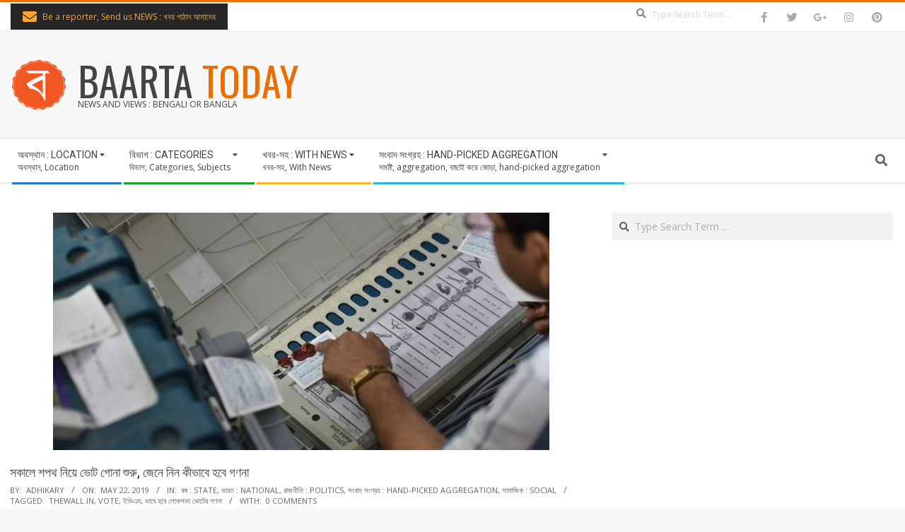

--- FILE ---
content_type: text/html; charset=UTF-8
request_url: http://ritambangla.com/state/how-votes-for-lok-sabha-election-are-counted/
body_size: 15946
content:
<!DOCTYPE html>
<html lang="en-US" class="no-js">

<head>
<meta charset="UTF-8" />
<title>সকালে শপথ নিয়ে ভোট গোনা শুরু, জেনে নিন কীভাবে হবে গণনা &#8211; BAARTA TODAY</title>
<meta name='robots' content='max-image-preview:large' />
<meta name="viewport" content="width=device-width, initial-scale=1" />
<meta name="generator" content="Magazine Hoot 1.12.1" />
<link rel='dns-prefetch' href='//fonts.googleapis.com' />
<link rel="alternate" type="application/rss+xml" title="BAARTA TODAY &raquo; Feed" href="http://ritambangla.com/feed/" />
<link rel="alternate" type="application/rss+xml" title="BAARTA TODAY &raquo; Comments Feed" href="http://ritambangla.com/comments/feed/" />
<link rel="alternate" type="application/rss+xml" title="BAARTA TODAY &raquo; সকালে শপথ নিয়ে ভোট গোনা শুরু, জেনে নিন কীভাবে হবে গণনা Comments Feed" href="http://ritambangla.com/state/how-votes-for-lok-sabha-election-are-counted/feed/" />
<link rel="pingback" href="http://ritambangla.com/xmlrpc.php" />
<link rel="profile" href="http://gmpg.org/xfn/11" />
<link rel="alternate" title="oEmbed (JSON)" type="application/json+oembed" href="http://ritambangla.com/wp-json/oembed/1.0/embed?url=http%3A%2F%2Fritambangla.com%2Fstate%2Fhow-votes-for-lok-sabha-election-are-counted%2F" />
<link rel="alternate" title="oEmbed (XML)" type="text/xml+oembed" href="http://ritambangla.com/wp-json/oembed/1.0/embed?url=http%3A%2F%2Fritambangla.com%2Fstate%2Fhow-votes-for-lok-sabha-election-are-counted%2F&#038;format=xml" />
<link rel="preload" href="http://ritambangla.com/wp-content/themes/magazine-hoot/hybrid/extend/css/webfonts/fa-solid-900.woff2" as="font" crossorigin="anonymous">
<link rel="preload" href="http://ritambangla.com/wp-content/themes/magazine-hoot/hybrid/extend/css/webfonts/fa-regular-400.woff2" as="font" crossorigin="anonymous">
<link rel="preload" href="http://ritambangla.com/wp-content/themes/magazine-hoot/hybrid/extend/css/webfonts/fa-brands-400.woff2" as="font" crossorigin="anonymous">
<style id='wp-img-auto-sizes-contain-inline-css'>
img:is([sizes=auto i],[sizes^="auto," i]){contain-intrinsic-size:3000px 1500px}
/*# sourceURL=wp-img-auto-sizes-contain-inline-css */
</style>
<style id='wp-emoji-styles-inline-css'>

	img.wp-smiley, img.emoji {
		display: inline !important;
		border: none !important;
		box-shadow: none !important;
		height: 1em !important;
		width: 1em !important;
		margin: 0 0.07em !important;
		vertical-align: -0.1em !important;
		background: none !important;
		padding: 0 !important;
	}
/*# sourceURL=wp-emoji-styles-inline-css */
</style>
<style id='wp-block-library-inline-css'>
:root{--wp-block-synced-color:#7a00df;--wp-block-synced-color--rgb:122,0,223;--wp-bound-block-color:var(--wp-block-synced-color);--wp-editor-canvas-background:#ddd;--wp-admin-theme-color:#007cba;--wp-admin-theme-color--rgb:0,124,186;--wp-admin-theme-color-darker-10:#006ba1;--wp-admin-theme-color-darker-10--rgb:0,107,160.5;--wp-admin-theme-color-darker-20:#005a87;--wp-admin-theme-color-darker-20--rgb:0,90,135;--wp-admin-border-width-focus:2px}@media (min-resolution:192dpi){:root{--wp-admin-border-width-focus:1.5px}}.wp-element-button{cursor:pointer}:root .has-very-light-gray-background-color{background-color:#eee}:root .has-very-dark-gray-background-color{background-color:#313131}:root .has-very-light-gray-color{color:#eee}:root .has-very-dark-gray-color{color:#313131}:root .has-vivid-green-cyan-to-vivid-cyan-blue-gradient-background{background:linear-gradient(135deg,#00d084,#0693e3)}:root .has-purple-crush-gradient-background{background:linear-gradient(135deg,#34e2e4,#4721fb 50%,#ab1dfe)}:root .has-hazy-dawn-gradient-background{background:linear-gradient(135deg,#faaca8,#dad0ec)}:root .has-subdued-olive-gradient-background{background:linear-gradient(135deg,#fafae1,#67a671)}:root .has-atomic-cream-gradient-background{background:linear-gradient(135deg,#fdd79a,#004a59)}:root .has-nightshade-gradient-background{background:linear-gradient(135deg,#330968,#31cdcf)}:root .has-midnight-gradient-background{background:linear-gradient(135deg,#020381,#2874fc)}:root{--wp--preset--font-size--normal:16px;--wp--preset--font-size--huge:42px}.has-regular-font-size{font-size:1em}.has-larger-font-size{font-size:2.625em}.has-normal-font-size{font-size:var(--wp--preset--font-size--normal)}.has-huge-font-size{font-size:var(--wp--preset--font-size--huge)}.has-text-align-center{text-align:center}.has-text-align-left{text-align:left}.has-text-align-right{text-align:right}.has-fit-text{white-space:nowrap!important}#end-resizable-editor-section{display:none}.aligncenter{clear:both}.items-justified-left{justify-content:flex-start}.items-justified-center{justify-content:center}.items-justified-right{justify-content:flex-end}.items-justified-space-between{justify-content:space-between}.screen-reader-text{border:0;clip-path:inset(50%);height:1px;margin:-1px;overflow:hidden;padding:0;position:absolute;width:1px;word-wrap:normal!important}.screen-reader-text:focus{background-color:#ddd;clip-path:none;color:#444;display:block;font-size:1em;height:auto;left:5px;line-height:normal;padding:15px 23px 14px;text-decoration:none;top:5px;width:auto;z-index:100000}html :where(.has-border-color){border-style:solid}html :where([style*=border-top-color]){border-top-style:solid}html :where([style*=border-right-color]){border-right-style:solid}html :where([style*=border-bottom-color]){border-bottom-style:solid}html :where([style*=border-left-color]){border-left-style:solid}html :where([style*=border-width]){border-style:solid}html :where([style*=border-top-width]){border-top-style:solid}html :where([style*=border-right-width]){border-right-style:solid}html :where([style*=border-bottom-width]){border-bottom-style:solid}html :where([style*=border-left-width]){border-left-style:solid}html :where(img[class*=wp-image-]){height:auto;max-width:100%}:where(figure){margin:0 0 1em}html :where(.is-position-sticky){--wp-admin--admin-bar--position-offset:var(--wp-admin--admin-bar--height,0px)}@media screen and (max-width:600px){html :where(.is-position-sticky){--wp-admin--admin-bar--position-offset:0px}}

/*# sourceURL=wp-block-library-inline-css */
</style><style id='wp-block-paragraph-inline-css'>
.is-small-text{font-size:.875em}.is-regular-text{font-size:1em}.is-large-text{font-size:2.25em}.is-larger-text{font-size:3em}.has-drop-cap:not(:focus):first-letter{float:left;font-size:8.4em;font-style:normal;font-weight:100;line-height:.68;margin:.05em .1em 0 0;text-transform:uppercase}body.rtl .has-drop-cap:not(:focus):first-letter{float:none;margin-left:.1em}p.has-drop-cap.has-background{overflow:hidden}:root :where(p.has-background){padding:1.25em 2.375em}:where(p.has-text-color:not(.has-link-color)) a{color:inherit}p.has-text-align-left[style*="writing-mode:vertical-lr"],p.has-text-align-right[style*="writing-mode:vertical-rl"]{rotate:180deg}
/*# sourceURL=http://ritambangla.com/wp-includes/blocks/paragraph/style.min.css */
</style>
<style id='global-styles-inline-css'>
:root{--wp--preset--aspect-ratio--square: 1;--wp--preset--aspect-ratio--4-3: 4/3;--wp--preset--aspect-ratio--3-4: 3/4;--wp--preset--aspect-ratio--3-2: 3/2;--wp--preset--aspect-ratio--2-3: 2/3;--wp--preset--aspect-ratio--16-9: 16/9;--wp--preset--aspect-ratio--9-16: 9/16;--wp--preset--color--black: #000000;--wp--preset--color--cyan-bluish-gray: #abb8c3;--wp--preset--color--white: #ffffff;--wp--preset--color--pale-pink: #f78da7;--wp--preset--color--vivid-red: #cf2e2e;--wp--preset--color--luminous-vivid-orange: #ff6900;--wp--preset--color--luminous-vivid-amber: #fcb900;--wp--preset--color--light-green-cyan: #7bdcb5;--wp--preset--color--vivid-green-cyan: #00d084;--wp--preset--color--pale-cyan-blue: #8ed1fc;--wp--preset--color--vivid-cyan-blue: #0693e3;--wp--preset--color--vivid-purple: #9b51e0;--wp--preset--color--accent: #ed6e00;--wp--preset--color--accent-font: #ffffff;--wp--preset--gradient--vivid-cyan-blue-to-vivid-purple: linear-gradient(135deg,rgb(6,147,227) 0%,rgb(155,81,224) 100%);--wp--preset--gradient--light-green-cyan-to-vivid-green-cyan: linear-gradient(135deg,rgb(122,220,180) 0%,rgb(0,208,130) 100%);--wp--preset--gradient--luminous-vivid-amber-to-luminous-vivid-orange: linear-gradient(135deg,rgb(252,185,0) 0%,rgb(255,105,0) 100%);--wp--preset--gradient--luminous-vivid-orange-to-vivid-red: linear-gradient(135deg,rgb(255,105,0) 0%,rgb(207,46,46) 100%);--wp--preset--gradient--very-light-gray-to-cyan-bluish-gray: linear-gradient(135deg,rgb(238,238,238) 0%,rgb(169,184,195) 100%);--wp--preset--gradient--cool-to-warm-spectrum: linear-gradient(135deg,rgb(74,234,220) 0%,rgb(151,120,209) 20%,rgb(207,42,186) 40%,rgb(238,44,130) 60%,rgb(251,105,98) 80%,rgb(254,248,76) 100%);--wp--preset--gradient--blush-light-purple: linear-gradient(135deg,rgb(255,206,236) 0%,rgb(152,150,240) 100%);--wp--preset--gradient--blush-bordeaux: linear-gradient(135deg,rgb(254,205,165) 0%,rgb(254,45,45) 50%,rgb(107,0,62) 100%);--wp--preset--gradient--luminous-dusk: linear-gradient(135deg,rgb(255,203,112) 0%,rgb(199,81,192) 50%,rgb(65,88,208) 100%);--wp--preset--gradient--pale-ocean: linear-gradient(135deg,rgb(255,245,203) 0%,rgb(182,227,212) 50%,rgb(51,167,181) 100%);--wp--preset--gradient--electric-grass: linear-gradient(135deg,rgb(202,248,128) 0%,rgb(113,206,126) 100%);--wp--preset--gradient--midnight: linear-gradient(135deg,rgb(2,3,129) 0%,rgb(40,116,252) 100%);--wp--preset--font-size--small: 13px;--wp--preset--font-size--medium: 20px;--wp--preset--font-size--large: 36px;--wp--preset--font-size--x-large: 42px;--wp--preset--spacing--20: 0.44rem;--wp--preset--spacing--30: 0.67rem;--wp--preset--spacing--40: 1rem;--wp--preset--spacing--50: 1.5rem;--wp--preset--spacing--60: 2.25rem;--wp--preset--spacing--70: 3.38rem;--wp--preset--spacing--80: 5.06rem;--wp--preset--shadow--natural: 6px 6px 9px rgba(0, 0, 0, 0.2);--wp--preset--shadow--deep: 12px 12px 50px rgba(0, 0, 0, 0.4);--wp--preset--shadow--sharp: 6px 6px 0px rgba(0, 0, 0, 0.2);--wp--preset--shadow--outlined: 6px 6px 0px -3px rgb(255, 255, 255), 6px 6px rgb(0, 0, 0);--wp--preset--shadow--crisp: 6px 6px 0px rgb(0, 0, 0);}:where(.is-layout-flex){gap: 0.5em;}:where(.is-layout-grid){gap: 0.5em;}body .is-layout-flex{display: flex;}.is-layout-flex{flex-wrap: wrap;align-items: center;}.is-layout-flex > :is(*, div){margin: 0;}body .is-layout-grid{display: grid;}.is-layout-grid > :is(*, div){margin: 0;}:where(.wp-block-columns.is-layout-flex){gap: 2em;}:where(.wp-block-columns.is-layout-grid){gap: 2em;}:where(.wp-block-post-template.is-layout-flex){gap: 1.25em;}:where(.wp-block-post-template.is-layout-grid){gap: 1.25em;}.has-black-color{color: var(--wp--preset--color--black) !important;}.has-cyan-bluish-gray-color{color: var(--wp--preset--color--cyan-bluish-gray) !important;}.has-white-color{color: var(--wp--preset--color--white) !important;}.has-pale-pink-color{color: var(--wp--preset--color--pale-pink) !important;}.has-vivid-red-color{color: var(--wp--preset--color--vivid-red) !important;}.has-luminous-vivid-orange-color{color: var(--wp--preset--color--luminous-vivid-orange) !important;}.has-luminous-vivid-amber-color{color: var(--wp--preset--color--luminous-vivid-amber) !important;}.has-light-green-cyan-color{color: var(--wp--preset--color--light-green-cyan) !important;}.has-vivid-green-cyan-color{color: var(--wp--preset--color--vivid-green-cyan) !important;}.has-pale-cyan-blue-color{color: var(--wp--preset--color--pale-cyan-blue) !important;}.has-vivid-cyan-blue-color{color: var(--wp--preset--color--vivid-cyan-blue) !important;}.has-vivid-purple-color{color: var(--wp--preset--color--vivid-purple) !important;}.has-black-background-color{background-color: var(--wp--preset--color--black) !important;}.has-cyan-bluish-gray-background-color{background-color: var(--wp--preset--color--cyan-bluish-gray) !important;}.has-white-background-color{background-color: var(--wp--preset--color--white) !important;}.has-pale-pink-background-color{background-color: var(--wp--preset--color--pale-pink) !important;}.has-vivid-red-background-color{background-color: var(--wp--preset--color--vivid-red) !important;}.has-luminous-vivid-orange-background-color{background-color: var(--wp--preset--color--luminous-vivid-orange) !important;}.has-luminous-vivid-amber-background-color{background-color: var(--wp--preset--color--luminous-vivid-amber) !important;}.has-light-green-cyan-background-color{background-color: var(--wp--preset--color--light-green-cyan) !important;}.has-vivid-green-cyan-background-color{background-color: var(--wp--preset--color--vivid-green-cyan) !important;}.has-pale-cyan-blue-background-color{background-color: var(--wp--preset--color--pale-cyan-blue) !important;}.has-vivid-cyan-blue-background-color{background-color: var(--wp--preset--color--vivid-cyan-blue) !important;}.has-vivid-purple-background-color{background-color: var(--wp--preset--color--vivid-purple) !important;}.has-black-border-color{border-color: var(--wp--preset--color--black) !important;}.has-cyan-bluish-gray-border-color{border-color: var(--wp--preset--color--cyan-bluish-gray) !important;}.has-white-border-color{border-color: var(--wp--preset--color--white) !important;}.has-pale-pink-border-color{border-color: var(--wp--preset--color--pale-pink) !important;}.has-vivid-red-border-color{border-color: var(--wp--preset--color--vivid-red) !important;}.has-luminous-vivid-orange-border-color{border-color: var(--wp--preset--color--luminous-vivid-orange) !important;}.has-luminous-vivid-amber-border-color{border-color: var(--wp--preset--color--luminous-vivid-amber) !important;}.has-light-green-cyan-border-color{border-color: var(--wp--preset--color--light-green-cyan) !important;}.has-vivid-green-cyan-border-color{border-color: var(--wp--preset--color--vivid-green-cyan) !important;}.has-pale-cyan-blue-border-color{border-color: var(--wp--preset--color--pale-cyan-blue) !important;}.has-vivid-cyan-blue-border-color{border-color: var(--wp--preset--color--vivid-cyan-blue) !important;}.has-vivid-purple-border-color{border-color: var(--wp--preset--color--vivid-purple) !important;}.has-vivid-cyan-blue-to-vivid-purple-gradient-background{background: var(--wp--preset--gradient--vivid-cyan-blue-to-vivid-purple) !important;}.has-light-green-cyan-to-vivid-green-cyan-gradient-background{background: var(--wp--preset--gradient--light-green-cyan-to-vivid-green-cyan) !important;}.has-luminous-vivid-amber-to-luminous-vivid-orange-gradient-background{background: var(--wp--preset--gradient--luminous-vivid-amber-to-luminous-vivid-orange) !important;}.has-luminous-vivid-orange-to-vivid-red-gradient-background{background: var(--wp--preset--gradient--luminous-vivid-orange-to-vivid-red) !important;}.has-very-light-gray-to-cyan-bluish-gray-gradient-background{background: var(--wp--preset--gradient--very-light-gray-to-cyan-bluish-gray) !important;}.has-cool-to-warm-spectrum-gradient-background{background: var(--wp--preset--gradient--cool-to-warm-spectrum) !important;}.has-blush-light-purple-gradient-background{background: var(--wp--preset--gradient--blush-light-purple) !important;}.has-blush-bordeaux-gradient-background{background: var(--wp--preset--gradient--blush-bordeaux) !important;}.has-luminous-dusk-gradient-background{background: var(--wp--preset--gradient--luminous-dusk) !important;}.has-pale-ocean-gradient-background{background: var(--wp--preset--gradient--pale-ocean) !important;}.has-electric-grass-gradient-background{background: var(--wp--preset--gradient--electric-grass) !important;}.has-midnight-gradient-background{background: var(--wp--preset--gradient--midnight) !important;}.has-small-font-size{font-size: var(--wp--preset--font-size--small) !important;}.has-medium-font-size{font-size: var(--wp--preset--font-size--medium) !important;}.has-large-font-size{font-size: var(--wp--preset--font-size--large) !important;}.has-x-large-font-size{font-size: var(--wp--preset--font-size--x-large) !important;}
/*# sourceURL=global-styles-inline-css */
</style>

<style id='classic-theme-styles-inline-css'>
/*! This file is auto-generated */
.wp-block-button__link{color:#fff;background-color:#32373c;border-radius:9999px;box-shadow:none;text-decoration:none;padding:calc(.667em + 2px) calc(1.333em + 2px);font-size:1.125em}.wp-block-file__button{background:#32373c;color:#fff;text-decoration:none}
/*# sourceURL=/wp-includes/css/classic-themes.min.css */
</style>
<link rel='stylesheet' id='maghoot-google-fonts-css' href='https://fonts.googleapis.com/css2?family=Roboto:ital,wght@0,400;0,500;0,700&#038;family=Oswald:ital,wght@0,400&#038;family=Open%20Sans:ital,wght@0,300;0,400;0,500;0,600;0,700;0,800;1,400;1,700&#038;display=swap' media='all' />
<link rel='stylesheet' id='hybrid-gallery-css' href='http://ritambangla.com/wp-content/themes/magazine-hoot/hybrid/css/gallery.min.css?ver=4.0.0' media='all' />
<link rel='stylesheet' id='font-awesome-css' href='http://ritambangla.com/wp-content/themes/magazine-hoot/hybrid/extend/css/font-awesome.css?ver=5.15.4' media='all' />
<link rel='stylesheet' id='hybridextend-style-css' href='http://ritambangla.com/wp-content/themes/magazine-hoot/style.css?ver=1.12.1' media='all' />
<link rel='stylesheet' id='maghoot-wpblocks-css' href='http://ritambangla.com/wp-content/themes/magazine-hoot/include/blocks/wpblocks.css?ver=1.12.1' media='all' />
<style id='maghoot-wpblocks-inline-css'>
.hgrid {
	max-width: 1380px;
} 
a,.widget .view-all a:hover {
	color: #ed6e00;
} 
a:hover {
	color: #b25200;
} 
.accent-typo,.cat-label {
	background: #ed6e00;
	color: #ffffff;
} 
.cat-typo-1 {
	background: #2279d2;
	color: #ffffff;
	border-color: #2279d2;
} 
.cat-typo-49 {
	background: #1aa331;
	color: #ffffff;
	border-color: #1aa331;
} 
.cat-typo-99 {
	background: #f7b528;
	color: #ffffff;
	border-color: #f7b528;
} 
.cat-typo-51 {
	background: #21bad5;
	color: #ffffff;
	border-color: #21bad5;
} 
.cat-typo-17232 {
	background: #ee559d;
	color: #ffffff;
	border-color: #ee559d;
} 
.cat-typo-101 {
	background: #bcba08;
	color: #ffffff;
	border-color: #bcba08;
} 
.cat-typo-46 {
	background: #2279d2;
	color: #ffffff;
	border-color: #2279d2;
} 
.cat-typo-53 {
	background: #1aa331;
	color: #ffffff;
	border-color: #1aa331;
} 
.cat-typo-43 {
	background: #f7b528;
	color: #ffffff;
	border-color: #f7b528;
} 
.cat-typo-50 {
	background: #21bad5;
	color: #ffffff;
	border-color: #21bad5;
} 
.cat-typo-58 {
	background: #ee559d;
	color: #ffffff;
	border-color: #ee559d;
} 
.cat-typo-45 {
	background: #bcba08;
	color: #ffffff;
	border-color: #bcba08;
} 
.cat-typo-39 {
	background: #2279d2;
	color: #ffffff;
	border-color: #2279d2;
} 
.cat-typo-1492 {
	background: #1aa331;
	color: #ffffff;
	border-color: #1aa331;
} 
.cat-typo-52 {
	background: #f7b528;
	color: #ffffff;
	border-color: #f7b528;
} 
.cat-typo-100 {
	background: #21bad5;
	color: #ffffff;
	border-color: #21bad5;
} 
.cat-typo-41 {
	background: #ee559d;
	color: #ffffff;
	border-color: #ee559d;
} 
.cat-typo-16645 {
	background: #bcba08;
	color: #ffffff;
	border-color: #bcba08;
} 
.cat-typo-40 {
	background: #2279d2;
	color: #ffffff;
	border-color: #2279d2;
} 
.cat-typo-54 {
	background: #1aa331;
	color: #ffffff;
	border-color: #1aa331;
} 
.cat-typo-42 {
	background: #f7b528;
	color: #ffffff;
	border-color: #f7b528;
} 
.cat-typo-44 {
	background: #21bad5;
	color: #ffffff;
	border-color: #21bad5;
} 
.cat-typo-56 {
	background: #ee559d;
	color: #ffffff;
	border-color: #ee559d;
} 
.cat-typo-102 {
	background: #bcba08;
	color: #ffffff;
	border-color: #bcba08;
} 
.cat-typo-55 {
	background: #2279d2;
	color: #ffffff;
	border-color: #2279d2;
} 
.cat-typo-47 {
	background: #1aa331;
	color: #ffffff;
	border-color: #1aa331;
} 
.cat-typo-76 {
	background: #f7b528;
	color: #ffffff;
	border-color: #f7b528;
} 
.cat-typo-57 {
	background: #21bad5;
	color: #ffffff;
	border-color: #21bad5;
} 
.cat-typo-48 {
	background: #ee559d;
	color: #ffffff;
	border-color: #ee559d;
} 
.invert-typo {
	color: #ffffff;
} 
.enforce-typo {
	background: #ffffff;
} 
body.wordpress input[type="submit"], body.wordpress #submit, body.wordpress .button,.wc-block-components-button, .woocommerce #respond input#submit.alt, .woocommerce a.button.alt, .woocommerce button.button.alt, .woocommerce input.button.alt {
	background: #ed6e00;
	color: #ffffff;
} 
body.wordpress input[type="submit"]:hover, body.wordpress #submit:hover, body.wordpress .button:hover, body.wordpress input[type="submit"]:focus, body.wordpress #submit:focus, body.wordpress .button:focus,.wc-block-components-button:hover, .woocommerce #respond input#submit.alt:hover, .woocommerce a.button.alt:hover, .woocommerce button.button.alt:hover, .woocommerce input.button.alt {
	background: #b25200;
	color: #ffffff;
} 
h1, h2, h3, h4, h5, h6, .title, .titlefont {
	text-transform: none;
} 
body {
	background-color: #f7f7f7;
	border-color: #ed6e00;
} 
#topbar, #main.main, #header-supplementary,.sub-footer {
	background: #ffffff;
} 
#site-title {
	text-transform: uppercase;
} 
.site-logo-with-icon #site-title i {
	font-size: 50px;
} 
.site-logo-mixed-image img {
	max-width: 150px;
} 
#site-logo-custom .site-title-line1,#site-logo-mixedcustom .site-title-line1 {
	font-size: 56px;
} 
.site-title-line b, .site-title-line em, .site-title-line strong {
	color: #ed6e00;
} 
.menu-items > li.current-menu-item:not(.nohighlight) > a, .menu-items > li.current-menu-ancestor > a, .menu-items > li:hover > a,.sf-menu ul li:hover > a, .sf-menu ul li.current-menu-ancestor > a, .sf-menu ul li.current-menu-item:not(.nohighlight) > a {
	color: #ed6e00;
} 
.menu-highlight > li:nth-of-type(1) {
	color: #2279d2;
	border-color: #2279d2;
} 
.menu-highlight > li:nth-of-type(2) {
	color: #1aa331;
	border-color: #1aa331;
} 
.menu-highlight > li:nth-of-type(3) {
	color: #f7b528;
	border-color: #f7b528;
} 
.menu-highlight > li:nth-of-type(4) {
	color: #21bad5;
	border-color: #21bad5;
} 
.entry-footer .entry-byline {
	color: #ed6e00;
} 
.more-link {
	border-color: #ed6e00;
	color: #ed6e00;
} 
.more-link a {
	background: #ed6e00;
	color: #ffffff;
} 
.more-link a:hover {
	background: #b25200;
	color: #ffffff;
} 
.lSSlideOuter .lSPager.lSpg > li:hover a, .lSSlideOuter .lSPager.lSpg > li.active a {
	background-color: #ed6e00;
} 
.frontpage-area.module-bg-accent {
	background-color: #ed6e00;
} 
.widget-title > span.accent-typo {
	border-color: #ed6e00;
} 
.content-block-style3 .content-block-icon {
	background: #ffffff;
} 
.content-block-icon i {
	color: #ed6e00;
} 
.icon-style-circle, .icon-style-square {
	border-color: #ed6e00;
} 
.content-block-column .more-link a {
	color: #ed6e00;
} 
.content-block-column .more-link a:hover {
	color: #ffffff;
} 
#infinite-handle span,.lrm-form a.button, .lrm-form button, .lrm-form button[type=submit], .lrm-form #buddypress input[type=submit], .lrm-form input[type=submit] {
	background: #ed6e00;
	color: #ffffff;
} 
.woocommerce nav.woocommerce-pagination ul li a:focus, .woocommerce nav.woocommerce-pagination ul li a:hover {
	color: #b25200;
} 
:root .has-accent-color,.is-style-outline>.wp-block-button__link:not(.has-text-color), .wp-block-button__link.is-style-outline:not(.has-text-color) {
	color: #ed6e00;
} 
:root .has-accent-background-color,.wp-block-button__link,.wp-block-button__link:hover,.wp-block-search__button,.wp-block-search__button:hover, .wp-block-file__button,.wp-block-file__button:hover {
	background: #ed6e00;
} 
:root .has-accent-font-color,.wp-block-button__link,.wp-block-button__link:hover,.wp-block-search__button,.wp-block-search__button:hover, .wp-block-file__button,.wp-block-file__button:hover {
	color: #ffffff;
} 
:root .has-accent-font-background-color {
	background: #ffffff;
}
/*# sourceURL=maghoot-wpblocks-inline-css */
</style>
<script src="http://ritambangla.com/wp-includes/js/jquery/jquery.min.js?ver=3.7.1" id="jquery-core-js" type="4c1df2af8c5592349ea0f2a7-text/javascript"></script>
<script src="http://ritambangla.com/wp-includes/js/jquery/jquery-migrate.min.js?ver=3.4.1" id="jquery-migrate-js" type="4c1df2af8c5592349ea0f2a7-text/javascript"></script>
<script src="http://ritambangla.com/wp-content/plugins/flowpaper-lite-pdf-flipbook/assets/lity/lity.min.js" id="lity-js-js" type="4c1df2af8c5592349ea0f2a7-text/javascript"></script>
<script src="http://ritambangla.com/wp-content/themes/magazine-hoot/js/modernizr.custom.js?ver=2.8.3" id="maghoot-modernizr-js" type="4c1df2af8c5592349ea0f2a7-text/javascript"></script>
<link rel="https://api.w.org/" href="http://ritambangla.com/wp-json/" /><link rel="alternate" title="JSON" type="application/json" href="http://ritambangla.com/wp-json/wp/v2/posts/13463" /><link rel="EditURI" type="application/rsd+xml" title="RSD" href="http://ritambangla.com/xmlrpc.php?rsd" />
<meta name="generator" content="WordPress 6.9" />
<link rel="canonical" href="http://ritambangla.com/state/how-votes-for-lok-sabha-election-are-counted/" />
<link rel='shortlink' href='http://ritambangla.com/?p=13463' />
<link rel="icon" href="http://ritambangla.com/wp-content/uploads/2019/06/baartatoday-logo-mid.png" sizes="32x32" />
<link rel="icon" href="http://ritambangla.com/wp-content/uploads/2019/06/baartatoday-logo-mid.png" sizes="192x192" />
<link rel="apple-touch-icon" href="http://ritambangla.com/wp-content/uploads/2019/06/baartatoday-logo-mid.png" />
<meta name="msapplication-TileImage" content="http://ritambangla.com/wp-content/uploads/2019/06/baartatoday-logo-mid.png" />
		<style id="wp-custom-css">
			.site-info { display: none; }		</style>
		</head>

<body class="wordpress ltr en en-us parent-theme y2026 m01 d26 h13 monday logged-out wp-custom-logo singular singular-post singular-post-13463 post-template-default magazine-hoot" dir="ltr" itemscope="itemscope" itemtype="https://schema.org/Blog">

	
	<a href="#main" class="screen-reader-text">Skip to content</a>

		<div id="topbar" class=" topbar  inline-nav social-icons-invert hgrid-stretch">
		<div class="hgrid">
			<div class="hgrid-span-12">

				<div class="topbar-inner table">
											<div id="topbar-left" class="table-cell-mid">
							<section id="hoot-announce-widget-1" class="widget widget_hoot-announce-widget">
<div class="announce-widget announce-userstyle announce-withbg"  style="background:#262626;color:#ffa530;" >
	<a href="https://forms.gle/9fYstQ6NooHEQN8u7" class="announce-link"><span>Click Here</span></a>	<div class="announce-box table">
					<div class="announce-box-icon table-cell-mid"><i class="fa-envelope fas"></i></div>
							<div class="announce-box-content table-cell-mid">
				Be a reporter, Send us NEWS : খবর পাঠান আমাদের			</div>
			</div>
</div></section>						</div>
					
											<div id="topbar-right" class="table-cell-mid">
							<div class="topbar-right-inner">
								<section id="search-3" class="widget widget_search"><div class="searchbody"><form method="get" class="searchform" action="http://ritambangla.com/" ><label class="screen-reader-text">Search</label><i class="fas fa-search"></i><input type="text" class="searchtext" name="s" placeholder="Type Search Term &hellip;" value="" /><input type="submit" class="submit" name="submit" value="Search" /><span class="js-search-placeholder"></span></form></div><!-- /searchbody --></section><section id="hoot-social-icons-widget-2" class="widget widget_hoot-social-icons-widget">
<div class="social-icons-widget social-icons-small"><a href="#" class=" social-icons-icon  fa-facebook-block" target="_blank">
					<i class="fa-facebook-f fab"></i>
				</a><a href="#" class=" social-icons-icon  fa-twitter-block" target="_blank">
					<i class="fa-twitter fab"></i>
				</a><a href="#" class=" social-icons-icon  fa-google-plus-block" target="_blank">
					<i class="fa-google-plus-g fab"></i>
				</a><a href="#" class=" social-icons-icon  fa-instagram-block" target="_blank">
					<i class="fa-instagram fab"></i>
				</a><a href="#" class=" social-icons-icon  fa-pinterest-block" target="_blank">
					<i class="fa-pinterest fab"></i>
				</a></div></section>							</div>
						</div>
									</div>

			</div>
		</div>
	</div>
	
	<div id="page-wrapper" class=" site-stretch page-wrapper sitewrap-wide-right sidebarsN sidebars1 maghoot-cf7-style maghoot-mapp-style maghoot-jetpack-style">

		
		<header id="header" class="site-header header-layout-primary-widget-area header-layout-secondary-bottom tablemenu" role="banner" itemscope="itemscope" itemtype="https://schema.org/WPHeader">

			
			<div id="header-primary" class=" header-part header-primary-widget-area">
				<div class="hgrid">
					<div class="table hgrid-span-12">
							<div id="branding" class="site-branding branding table-cell-mid">
		<div id="site-logo" class="site-logo-mixedcustom">
			<div id="site-logo-mixedcustom" class="site-logo-with-image"><div class="site-logo-mixed-image"><a href="http://ritambangla.com/" class="custom-logo-link" rel="home"><img width="80" height="80" src="http://ritambangla.com/wp-content/uploads/2019/06/baartatoday-logo-mid.png" class="custom-logo" alt="BAARTA TODAY" decoding="async" /></a></div><div class="site-logo-mixed-text"><div id="site-title" class="site-title" itemprop="headline"><a href="http://ritambangla.com" rel="home" itemprop="url"><span class="customblogname"><span class="site-title-line site-title-line1">BAARTA <em>TODAY</em></span></span></a></div><h2 class="site-description" id="site-description" itemprop="description">NEWS and VIEWS : BENGALI or BANGLA</h2></div><!--site-logo-mixed-text--></div><!--logotext-->		</div>
	</div><!-- #branding -->
	<div id="header-aside" class=" header-aside table-cell-mid  header-aside-widget-area">	<div class="header-sidebar  inline-nav hgrid-stretch">
				<aside id="sidebar-header-sidebar" class="sidebar sidebar-header-sidebar" role="complementary" itemscope="itemscope" itemtype="https://schema.org/WPSideBar">
			<section id="custom_html-10" class="widget_text widget widget_custom_html"><div class="textwidget custom-html-widget"><iframe id="bfnP-VllJ-WmHS-QYNe" src="https://ads9.bharatiweb.in/adsv2.aspx?lang=2&SlotID=4" height="90" style="overflow:hidden;border:0px;width:100%;"></iframe></div></section>		</aside>
			</div>
	</div>					</div>
				</div>
			</div>

					<div id="header-supplementary" class=" header-part header-supplementary-bottom header-supplementary-left  menu-side">
			<div class="hgrid">
				<div class="hgrid-span-12">
					<div class="navarea-table  table"><div class="menu-nav-box  table-cell-mid">	<div class="screen-reader-text">Secondary Navigation Menu</div>
	<nav id="menu-secondary" class="menu menu-secondary nav-menu mobilemenu-fixed mobilesubmenu-click" role="navigation" itemscope="itemscope" itemtype="https://schema.org/SiteNavigationElement">
		<a class="menu-toggle" href="#"><span class="menu-toggle-text">Menu</span><i class="fas fa-bars"></i></a>

		<ul id="menu-secondary-items" class="menu-items sf-menu menu menu-highlight"><li id="menu-item-1369" class="menu-item menu-item-type-taxonomy menu-item-object-category menu-item-has-children menu-item-1369"><a href="http://ritambangla.com/category/location/"><span class="menu-title">অবস্থান : Location</span><span class="menu-description">অবস্থান, Location</span></a>
<ul class="sub-menu">
	<li id="menu-item-1364" class="menu-item menu-item-type-taxonomy menu-item-object-category current-post-ancestor current-menu-parent current-post-parent menu-item-1364"><a href="http://ritambangla.com/category/state/"><span class="menu-title">বঙ্গ : State</span></a></li>
	<li id="menu-item-1355" class="menu-item menu-item-type-taxonomy menu-item-object-category current-post-ancestor current-menu-parent current-post-parent menu-item-1355"><a href="http://ritambangla.com/category/national/"><span class="menu-title">ভারত : National</span></a></li>
	<li id="menu-item-1356" class="menu-item menu-item-type-taxonomy menu-item-object-category menu-item-1356"><a href="http://ritambangla.com/category/world/"><span class="menu-title">বিশ্ব : World</span></a></li>
</ul>
</li>
<li id="menu-item-1370" class="menu-item menu-item-type-taxonomy menu-item-object-category menu-item-has-children menu-item-1370"><a href="http://ritambangla.com/category/subjects/"><span class="menu-title">বিভাগ : Categories</span><span class="menu-description">বিভাগ, Categories, Subjects</span></a>
<ul class="sub-menu">
	<li id="menu-item-1353" class="menu-item menu-item-type-taxonomy menu-item-object-category current-post-ancestor current-menu-parent current-post-parent menu-item-1353"><a href="http://ritambangla.com/category/politics/"><span class="menu-title">রাজনীতি : Politics</span></a></li>
	<li id="menu-item-1365" class="menu-item menu-item-type-taxonomy menu-item-object-category menu-item-1365"><a href="http://ritambangla.com/category/defense/"><span class="menu-title">প্রতিরক্ষা : Defense</span></a></li>
	<li id="menu-item-1366" class="menu-item menu-item-type-taxonomy menu-item-object-category menu-item-1366"><a href="http://ritambangla.com/category/sports/"><span class="menu-title">খেলা : Sports</span></a></li>
	<li id="menu-item-1361" class="menu-item menu-item-type-taxonomy menu-item-object-category current-post-ancestor current-menu-parent current-post-parent menu-item-1361"><a href="http://ritambangla.com/category/social/"><span class="menu-title">সামাজিক : Social</span></a></li>
	<li id="menu-item-1358" class="menu-item menu-item-type-taxonomy menu-item-object-category menu-item-1358"><a href="http://ritambangla.com/category/culture/"><span class="menu-title">সংস্কৃতি : Culture</span></a></li>
	<li id="menu-item-1360" class="menu-item menu-item-type-taxonomy menu-item-object-category menu-item-1360"><a href="http://ritambangla.com/category/economics/"><span class="menu-title">অর্থনীতি : Economics</span></a></li>
	<li id="menu-item-1359" class="menu-item menu-item-type-taxonomy menu-item-object-category menu-item-1359"><a href="http://ritambangla.com/category/health/"><span class="menu-title">স্বাস্থ্য : Health</span></a></li>
	<li id="menu-item-1363" class="menu-item menu-item-type-taxonomy menu-item-object-category menu-item-1363"><a href="http://ritambangla.com/category/education/"><span class="menu-title">শিক্ষা : Education</span></a></li>
	<li id="menu-item-1367" class="menu-item menu-item-type-taxonomy menu-item-object-category menu-item-1367"><a href="http://ritambangla.com/category/scientech/"><span class="menu-title">বিজ্ঞান ও প্রযুক্তি : Science &#038; Technology</span></a></li>
	<li id="menu-item-1354" class="menu-item menu-item-type-taxonomy menu-item-object-category menu-item-1354"><a href="http://ritambangla.com/category/religion/"><span class="menu-title">ধর্মকথা : Religion</span></a></li>
	<li id="menu-item-2571" class="menu-item menu-item-type-taxonomy menu-item-object-category menu-item-2571"><a href="http://ritambangla.com/category/cartoon/"><span class="menu-title">বাঁকা চোখে : Cartoon</span><span class="menu-description">বাঁকা চোখে, Cartoon</span></a></li>
</ul>
</li>
<li id="menu-item-1371" class="menu-item menu-item-type-taxonomy menu-item-object-category menu-item-has-children menu-item-1371"><a href="http://ritambangla.com/category/with-news/"><span class="menu-title">খবর-সহ : With News</span><span class="menu-description">খবর-সহ, With News</span></a>
<ul class="sub-menu">
	<li id="menu-item-1352" class="menu-item menu-item-type-taxonomy menu-item-object-category menu-item-1352"><a href="http://ritambangla.com/category/thought/"><span class="menu-title">চিন্তন : Thought</span></a></li>
	<li id="menu-item-1357" class="menu-item menu-item-type-taxonomy menu-item-object-category menu-item-1357"><a href="http://ritambangla.com/category/opinion/"><span class="menu-title">মতামত : opinion</span></a></li>
	<li id="menu-item-1362" class="menu-item menu-item-type-taxonomy menu-item-object-category menu-item-1362"><a href="http://ritambangla.com/category/freemind/"><span class="menu-title">অবসর : FreeMind</span></a></li>
</ul>
</li>
<li id="menu-item-1372" class="menu-item menu-item-type-taxonomy menu-item-object-category current-post-ancestor current-menu-parent current-post-parent menu-item-has-children menu-item-1372"><a href="http://ritambangla.com/category/aggregation/"><span class="menu-title">সংবাদ সংগ্রহ : hand-picked aggregation</span><span class="menu-description">সমষ্টি, aggregation, বাছাই করে জোড়া, hand-picked aggregation</span></a>
<ul class="sub-menu">
	<li id="menu-item-1420" class="menu-item menu-item-type-taxonomy menu-item-object-category menu-item-1420"><a href="http://ritambangla.com/category/navotthan/"><span class="menu-title">নবোত্থান : Navotthan</span><span class="menu-description">নবোত্থান, Navotthan, Navotthan Bangla</span></a></li>
	<li id="menu-item-1351" class="menu-item menu-item-type-taxonomy menu-item-object-category menu-item-1351"><a href="http://ritambangla.com/category/swastika/"><span class="menu-title">স্বস্তিকা : Swastika</span></a></li>
	<li id="menu-item-1472" class="menu-item menu-item-type-custom menu-item-object-custom menu-item-1472"><a href="https://drive.google.com/drive/folders/1gTmbzrNVVpf_5hdf5ceBoZMEYIGq9un5?usp=sharing"><span class="menu-title">শঙ্খনাদ : Shankhanaad</span></a></li>
</ul>
</li>
</ul>
	</nav><!-- #menu-secondary -->
	</div><div class="menu-side-box  table-cell-mid inline-nav social-icons-invert"><section id="search-4" class="widget widget_search"><div class="searchbody"><form method="get" class="searchform" action="http://ritambangla.com/" ><label class="screen-reader-text">Search</label><i class="fas fa-search"></i><input type="text" class="searchtext" name="s" placeholder="Type Search Term &hellip;" value="" /><input type="submit" class="submit" name="submit" value="Search" /><span class="js-search-placeholder"></span></form></div><!-- /searchbody --></section></div></div>				</div>
			</div>
		</div>
		
		</header><!-- #header -->

		
		<div id="main" class=" main">
			

<div class="hgrid main-content-grid">

	
	<main id="content" class="content  hgrid-span-8 has-sidebar layout-wide-right " role="main">

		<div itemprop="image" itemscope itemtype="https://schema.org/ImageObject" class="entry-featured-img-wrap"><meta itemprop="url" content="http://ritambangla.com/wp-content/uploads/2019/05/assignment-name-in-brief_8c231af0-7b8e-11e9-9a75-14b5d08877bf-702x336.jpg"><meta itemprop="width" content="702"><meta itemprop="height" content="336"><img width="702" height="336" src="http://ritambangla.com/wp-content/uploads/2019/05/assignment-name-in-brief_8c231af0-7b8e-11e9-9a75-14b5d08877bf-702x336.jpg" class="attachment-hoot-wide  entry-content-featured-img wp-post-image" alt="সকালে শপথ নিয়ে ভোট গোনা শুরু, জেনে নিন কীভাবে হবে গণনা" title="সকালে শপথ নিয়ে ভোট গোনা শুরু, জেনে নিন কীভাবে হবে গণনা" itemscope="" decoding="async" fetchpriority="high" srcset="http://ritambangla.com/wp-content/uploads/2019/05/assignment-name-in-brief_8c231af0-7b8e-11e9-9a75-14b5d08877bf-702x336.jpg 702w, http://ritambangla.com/wp-content/uploads/2019/05/assignment-name-in-brief_8c231af0-7b8e-11e9-9a75-14b5d08877bf-702x336-300x144.jpg 300w, http://ritambangla.com/wp-content/uploads/2019/05/assignment-name-in-brief_8c231af0-7b8e-11e9-9a75-14b5d08877bf-702x336-465x223.jpg 465w, http://ritambangla.com/wp-content/uploads/2019/05/assignment-name-in-brief_8c231af0-7b8e-11e9-9a75-14b5d08877bf-702x336-695x333.jpg 695w" sizes="(max-width: 702px) 100vw, 702px" itemprop="image" /></div>
				<div id="loop-meta" class=" loop-meta-wrap pageheader-bg-default">
					<div class="hgrid">

						<div class=" loop-meta  hgrid-span-12" itemscope="itemscope" itemtype="https://schema.org/WebPageElement">
							<div class="entry-header">

																<h1 class=" loop-title entry-title" itemprop="headline">সকালে শপথ নিয়ে ভোট গোনা শুরু, জেনে নিন কীভাবে হবে গণনা</h1>

								<div class=" loop-description" itemprop="text"><div class="entry-byline"> <div class="entry-byline-block entry-byline-author"> <span class="entry-byline-label">By:</span> <span class="entry-author" itemprop="author" itemscope="itemscope" itemtype="https://schema.org/Person"><a href="http://ritambangla.com/author/adhikary/" title="Posts by adhikary" rel="author" class="url fn n" itemprop="url"><span itemprop="name">adhikary</span></a></span> </div> <div class="entry-byline-block entry-byline-date"> <span class="entry-byline-label">On:</span> <time class="entry-published updated" datetime="2019-05-22T19:24:48+05:30" itemprop="datePublished" title="Wednesday, May 22, 2019, 7:24 pm">May 22, 2019</time> </div> <div class="entry-byline-block entry-byline-cats"> <span class="entry-byline-label">In:</span> <a href="http://ritambangla.com/category/state/" rel="category tag">বঙ্গ : State</a>, <a href="http://ritambangla.com/category/national/" rel="category tag">ভারত : National</a>, <a href="http://ritambangla.com/category/politics/" rel="category tag">রাজনীতি : Politics</a>, <a href="http://ritambangla.com/category/aggregation/" rel="category tag">সংবাদ সংগ্রহ : hand-picked aggregation</a>, <a href="http://ritambangla.com/category/social/" rel="category tag">সামাজিক : Social</a> </div> <div class="entry-byline-block entry-byline-tags"> <span class="entry-byline-label">Tagged:</span> <a href="http://ritambangla.com/tag/thewall-in/" rel="tag">thewall.in</a>, <a href="http://ritambangla.com/tag/vote/" rel="tag">vote</a>, <a href="http://ritambangla.com/tag/%e0%a6%87%e0%a6%ad%e0%a6%bf%e0%a6%8f%e0%a6%ae/" rel="tag">ইভিএম</a>, <a href="http://ritambangla.com/tag/%e0%a6%ad%e0%a6%be%e0%a6%ac%e0%a7%87-%e0%a6%b9%e0%a6%ac%e0%a7%87-%e0%a6%b2%e0%a7%8b%e0%a6%95%e0%a6%b8%e0%a6%ad%e0%a6%be-%e0%a6%ad%e0%a7%8b%e0%a6%9f%e0%a7%87%e0%a6%b0-%e0%a6%97%e0%a6%a3%e0%a6%a8/" rel="tag">ভাবে হবে লোকসভা ভোটের গণনা</a> </div> <div class="entry-byline-block entry-byline-comments"> <span class="entry-byline-label">With:</span> <a href="http://ritambangla.com/state/how-votes-for-lok-sabha-election-are-counted/#respond" class="comments-link" itemprop="discussionURL">0 Comments</a> </div><span class="entry-publisher" itemprop="publisher" itemscope="itemscope" itemtype="https://schema.org/Organization"><meta itemprop="name" content="BAARTA TODAY"><span itemprop="logo" itemscope itemtype="https://schema.org/ImageObject"><meta itemprop="url" content="http://ritambangla.com/wp-content/uploads/2019/06/baartatoday-logo-mid.png"><meta itemprop="width" content="80"><meta itemprop="height" content="80"></span></span></div><!-- .entry-byline --></div><!-- .loop-description -->
							</div><!-- .entry-header -->
						</div><!-- .loop-meta -->

					</div>
				</div>

			
			<div id="content-wrap">

				
	<article id="post-13463" class="entry author-adhikary post-13463 post type-post status-publish format-standard has-post-thumbnail category-state category-national category-politics category-aggregation category-social tag-thewall-in tag-vote tag-725 tag-9477" itemscope="itemscope" itemtype="https://schema.org/BlogPosting" itemprop="blogPost">

		<div class="entry-content" itemprop="articleBody">

			<div class="entry-the-content">
				
<p>গোটা দেশ অপেক্ষায়। কী হবে ফলাফল জানতে অধীর আগ্রহে অপেক্ষা রাজনৈতিক দল থেকে সাধারণ মানুষের। সবই স্পষ্ট হবে বৃহস্পতিবার। তার আগে জেনে নিন কী ভাবে হবে লোকসভা ভোটের গণনা।</p>



<p>বৃহস্পতিবার ২৩ মে সকাল ৮টায় শুরু হবে গণনা।</p>



<p>প্রতিটি গণনা কেন্দ্রে রিটার্নিং অফিসার, অ্যাসিসট্যান্ট রিটার্নিং অফিসাররা গোপনীয়তা রক্ষার শপথ বাক্য পাঠ করাবেন।</p>



<p>এর পরে প্রতিটি ইভিএম পরীক্ষা করা হবে রিটার্নিং অফিসারদের সমানে।</p>



<p>সব প্রার্থী তাঁদের নির্বাচনী এজেন্ট এবং কাউন্টিং এজেন্টদের নিয়ে ভোটগণনা কেন্দ্রে থাকতে পারবেন।</p>



<p>সবার আগে গোনা হবে পোস্টাল ব্যালট। এর পরে শুরু হবে ইভিএম-এর ভোট গোনা।</p>



<p>শেষে লোকসভা আসনের মধ্যে থেকে এলোপাথাড়ি বেছে নেওয়া পাঁচটি বুথের ভিভিপ্যাটের ভোট গোনা হবে এবং তার ফলাফল সংশ্লিষ্ট ইভিএমের সঙ্গে মিলিয়ে দেখা হবে।</p>



<p>গণনা চলাকালীন কোনও রকম সমস্যা হলে রিটার্নিং অফিসাররা জানাবেন নির্বাচন কমিশনকে।</p>



<p>পরিস্থিতি বুঝে ব্যবস্থা নেবে কমিশন। প্রয়োজনে ভোট বাতিল করে নতুন করে ভোটগ্রহণেরও নির্দেশ দিতে পারে কমিশন।</p>



<p>সে রকম কোনও কিছু না ঘটলে গণনার শেষে ফলাফল ঘোষণা করবেন সংশ্লিষ্ট রিটার্নিং অফিসার।</p>



<p>এর পরে বিজয়ীকে জয়ের শংসাপত্রও তিনিই দেবেন।</p>
			</div>
					</div><!-- .entry-content -->

		<div class="screen-reader-text" itemprop="datePublished" itemtype="https://schema.org/Date">2019-05-22</div>

		
	</article><!-- .entry -->


			</div><!-- #content-wrap -->

			
	<div class="loop-nav">
		<div class="prev">Previous Post: <a href="http://ritambangla.com/state/in-addition-to-the-central-forces-in-the-city-four-thousand-kolkata-police-in-the-security-of-the-counting-of-votes-the-kolkata-police/" rel="prev">ভোট গণনায় কেন্দ্রীয় বাহিনীর পাশাপাশি নিরাপত্তায় ৪ হাজার কলকাতা পুলিশ</a></div>		<div class="next">Next Post: <a href="http://ritambangla.com/state/vote-counting-in-west-bengal/" rel="next">পশ্চিমবঙ্গের ৪২টা লোকসভার গননা কেন্দ্র:</a></div>	</div><!-- .loop-nav -->



<section id="comments-template">

	
	
		<div id="respond" class="comment-respond">
		<h3 id="reply-title" class="comment-reply-title">Leave a Reply <small><a rel="nofollow" id="cancel-comment-reply-link" href="/state/how-votes-for-lok-sabha-election-are-counted/#respond" style="display:none;">Cancel reply</a></small></h3><form action="http://ritambangla.com/wp-comments-post.php" method="post" id="commentform" class="comment-form"><p class="comment-notes"><span id="email-notes">Your email address will not be published.</span> <span class="required-field-message">Required fields are marked <span class="required">*</span></span></p><p class="comment-form-comment"><label for="comment">Comment <span class="required">*</span></label> <textarea id="comment" name="comment" cols="45" rows="8" maxlength="65525" required></textarea></p><p class="comment-form-author"><label for="author">Name <span class="required">*</span></label> <input id="author" name="author" type="text" value="" size="30" maxlength="245" autocomplete="name" required /></p>
<p class="comment-form-email"><label for="email">Email <span class="required">*</span></label> <input id="email" name="email" type="email" value="" size="30" maxlength="100" aria-describedby="email-notes" autocomplete="email" required /></p>
<p class="comment-form-url"><label for="url">Website</label> <input id="url" name="url" type="url" value="" size="30" maxlength="200" autocomplete="url" /></p>
<p class="form-submit"><input name="submit" type="submit" id="submit" class="submit" value="Post Comment" /> <input type='hidden' name='comment_post_ID' value='13463' id='comment_post_ID' />
<input type='hidden' name='comment_parent' id='comment_parent' value='0' />
</p><p style="display: none;"><input type="hidden" id="akismet_comment_nonce" name="akismet_comment_nonce" value="31ce68d7a8" /></p><p style="display: none !important;"><label>&#916;<textarea name="ak_hp_textarea" cols="45" rows="8" maxlength="100"></textarea></label><input type="hidden" id="ak_js_1" name="ak_js" value="235"/><script type="4c1df2af8c5592349ea0f2a7-text/javascript">document.getElementById( "ak_js_1" ).setAttribute( "value", ( new Date() ).getTime() );</script></p></form>	</div><!-- #respond -->
	<p class="akismet_comment_form_privacy_notice">This site uses Akismet to reduce spam. <a href="https://akismet.com/privacy/" target="_blank" rel="nofollow noopener">Learn how your comment data is processed</a>.</p>
</section><!-- #comments-template -->
	</main><!-- #content -->

	
	
	<aside id="sidebar-primary" class="sidebar sidebar-primary hgrid-span-4 layout-wide-right " role="complementary" itemscope="itemscope" itemtype="https://schema.org/WPSideBar">

		<section id="search-2" class="widget widget_search"><div class="searchbody"><form method="get" class="searchform" action="http://ritambangla.com/" ><label class="screen-reader-text">Search</label><i class="fas fa-search"></i><input type="text" class="searchtext" name="s" placeholder="Type Search Term &hellip;" value="" /><input type="submit" class="submit" name="submit" value="Search" /><span class="js-search-placeholder"></span></form></div><!-- /searchbody --></section><section id="custom_html-9" class="widget_text widget widget_custom_html"><div class="textwidget custom-html-widget"><iframe id="bfnP-VllJ-WmHS-QYNe" src="https://ads9.bharatiweb.in/adsv2.aspx?lang=2&SlotID=5" height="50" style="overflow:hidden;border:0px;width:100%;"></iframe></div></section><section id="custom_html-8" class="widget_text widget widget_custom_html"><div class="textwidget custom-html-widget"><div id="div_2020190326161159">
<script type="4c1df2af8c5592349ea0f2a7-text/javascript">
var domain = (window.location != window.parent.location)? document.referrer : document.location.href;
if(domain==""){domain = (window.location != window.parent.location) ? window.parent.location: document.location.href;}
var scpt=document.createElement("script");
var GetAttribute = "afpftpPixel_"+(Math.floor((Math.random() * 500) + 1))+"_"+Date.now() ;
scpt.src="//adgebra.co.in/afpf/GetAfpftpJs?parentAttribute="+GetAttribute;
scpt.id=GetAttribute;
scpt.setAttribute("data-pubid","3724");
scpt.setAttribute("data-slotId","1");
scpt.setAttribute("data-templateId","20");
scpt.setAttribute("data-accessMode","1");
scpt.setAttribute("data-domain",domain);
scpt.setAttribute("data-divId","div_2020190326161159");
document.getElementById("div_2020190326161159").appendChild(scpt);
</script>
</div>
<iframe id="bfnP-VllJ-WmHS-QYNe" src="https://ads9.bharatiweb.in/adsv2.aspx?lang=2&SlotID=4" height="90" style="overflow:hidden;border:0px;width:100%;"></iframe></div></section><section id="custom_html-2" class="widget_text widget widget_custom_html"><div class="textwidget custom-html-widget"><script async src="//pagead2.googlesyndication.com/pagead/js/adsbygoogle.js" type="4c1df2af8c5592349ea0f2a7-text/javascript"></script>
<ins class="adsbygoogle"
     style="display:block; text-align:center;"
     data-ad-layout="in-article"
     data-ad-format="fluid"
     data-ad-client="ca-pub-4110486566788309"
     data-ad-slot="3886752192"></ins>
<script type="4c1df2af8c5592349ea0f2a7-text/javascript">
     (adsbygoogle = window.adsbygoogle || []).push({});
</script>

<iframe id="bfnP-VllJ-WmHS-QYNe" src="https://ads9.bharatiweb.in/adsv2.aspx?lang=2&SlotID=5" height="50" style="overflow:hidden;border:0px;width:100%;"></iframe></div></section>
		<section id="recent-posts-2" class="widget widget_recent_entries">
		<h3 class="widget-title"><span class="accent-typo">Recent Posts</span></h3>
		<ul>
											<li>
					<a href="http://ritambangla.com/with-news/desperate-attempt-to-become-a-doctor-young-man-cuts-off-his-own-leg-to-get-disability-quota/">ডাক্তার হওয়ার মরিয়া চেষ্টা: প্রতিবন্ধী কোটা পেতে নিজের পা কাটলেন তরুণ!</a>
									</li>
											<li>
					<a href="http://ritambangla.com/with-news/who-is-the-next-dg-of-the-state-police-navanna-sends-list-of-names-of-8-ips-officers-to-delhi-on-cats-orders/">রাজ্য পুলিশের পরবর্তী ডিজি কে? ক্যাটের নির্দেশে ৮ আইপিএস-এর নামের তালিকা দিল্লিতে পাঠাল নবান্ন</a>
									</li>
											<li>
					<a href="http://ritambangla.com/uncategorized/allahabad-high-court-rejects-claim-of-compensation-for-husband-who-was-paralysed-by-wifes-family/">স্ত্রীর পরিবারের হামলায় পঙ্গু স্বামী: খোরপোশের দাবি খারিজ করল এলাহাবাদ হাইকোর্ট</a>
									</li>
											<li>
					<a href="http://ritambangla.com/with-news/delhi-halts-bengalurus-winning-streak-in-wpl-jemaimas-dominant-win/">ডব্লিউপিএলে বেঙ্গালুরুর জয়রথ থামাল দিল্লি: জেমাইমাদের দাপুটে জয়</a>
									</li>
											<li>
					<a href="http://ritambangla.com/with-news/dog-killing-ritual-in-telangana-900-dead-in-2-weeks-panchayat-head-in-custody/">তেলেঙ্গানায় ‘কুকুর নিধন যজ্ঞ’: ২ সপ্তাহে মৃত ৯০০, কাঠগড়ায় পঞ্চায়েত প্রধান</a>
									</li>
											<li>
					<a href="http://ritambangla.com/with-news/jump-in-front-of-the-metro-at-rabindra-sadan-station-services-disrupted-for-a-long-time-on-saturday-night-passengers-in-extreme-distress/">রবীন্দ্রসদন স্টেশনে মেট্রোর সামনে ঝাঁপ: শনিবার রাতে দীর্ঘক্ষণ ব্যাহত পরিষেবা, চূড়ান্ত ভোগান্তিতে যাত্রীরা</a>
									</li>
											<li>
					<a href="http://ritambangla.com/with-news/bangladesh-eliminated-from-t20-world-cup-bcb-resigns-and-attempts-to-bring-shakib-back/">টি-টোয়েন্টি বিশ্বকাপ থেকে বাদ বাংলাদেশ: বিসিবিতে পদত্যাগ ও শাকিবকে ফেরানোর তোড়জোড়</a>
									</li>
											<li>
					<a href="http://ritambangla.com/with-news/sir-case-in-the-state-voter-list-arrives-from-delhi-commission-orders-to-make-it-public-from-today/">রাজ্যে এসআইআর মামলা: দিল্লি থেকে পৌঁছোল ভোটার তালিকা, আজ থেকেই জনসমক্ষে প্রকাশের নির্দেশ কমিশনের</a>
									</li>
											<li>
					<a href="http://ritambangla.com/with-news/300-year-old-ganesh-puja-of-the-modak-community-in-bankura-jaggery-filled-pots-and-colorful-procession-create-a-festive-atmosphere/">বাঁকুড়ায় মোদক সমাজের ৩০০ বছরের প্রাচীন গণেশ পুজো: গুড় ভর্তি ঘট ও বর্ণাঢ্য শোভাযাত্রায় উৎসবের আমেজ</a>
									</li>
											<li>
					<a href="http://ritambangla.com/with-news/another-devastating-fire-at-a-paint-factory-in-madhyamgram-locals-angry-about-safety-municipality-warns-of-strict-measures/">মধ্যমগ্রামে ফের রং কারখানায় বিধ্বংসী অগ্নিকাণ্ড: নিরাপত্তা নিয়ে ক্ষুব্ধ স্থানীয়রা, কড়া ব্যবস্থার হুঁশিয়ারি পুরসভার</a>
									</li>
					</ul>

		</section><section id="categories-2" class="widget widget_categories"><h3 class="widget-title"><span class="accent-typo">Categories</span></h3>
			<ul>
					<li class="cat-item cat-item-1"><a href="http://ritambangla.com/category/uncategorized/">Uncategorized</a>
</li>
	<li class="cat-item cat-item-49"><a href="http://ritambangla.com/category/freemind/">অবসর : FreeMind</a>
</li>
	<li class="cat-item cat-item-99"><a href="http://ritambangla.com/category/location/">অবস্থান : Location</a>
</li>
	<li class="cat-item cat-item-51"><a href="http://ritambangla.com/category/economics/">অর্থনীতি : Economics</a>
</li>
	<li class="cat-item cat-item-17232"><a href="http://ritambangla.com/category/kabyo-o-kotha-baarta-poetry-and-prose/">কাব্য ও কথা-বার্তা : poetry and prose</a>
</li>
	<li class="cat-item cat-item-101"><a href="http://ritambangla.com/category/with-news/">খবর-সহ : With News</a>
</li>
	<li class="cat-item cat-item-46"><a href="http://ritambangla.com/category/sports/">খেলা : Sports</a>
</li>
	<li class="cat-item cat-item-53"><a href="http://ritambangla.com/category/agriculture/">চাষবাস : Agriculture</a>
</li>
	<li class="cat-item cat-item-43"><a href="http://ritambangla.com/category/thought/">চিন্তন : Thought</a>
</li>
	<li class="cat-item cat-item-50"><a href="http://ritambangla.com/category/religion/">ধর্মকথা : Religion</a>
</li>
	<li class="cat-item cat-item-58"><a href="http://ritambangla.com/category/navotthan/">নবোত্থান : Navotthan</a>
</li>
	<li class="cat-item cat-item-45"><a href="http://ritambangla.com/category/defense/">প্রতিরক্ষা : Defense</a>
</li>
	<li class="cat-item cat-item-39"><a href="http://ritambangla.com/category/state/">বঙ্গ : State</a>
</li>
	<li class="cat-item cat-item-1492"><a href="http://ritambangla.com/category/cartoon/">বাঁকা চোখে : Cartoon</a>
</li>
	<li class="cat-item cat-item-52"><a href="http://ritambangla.com/category/scientech/">বিজ্ঞান ও প্রযুক্তি : Science &amp; Technology</a>
</li>
	<li class="cat-item cat-item-100"><a href="http://ritambangla.com/category/subjects/">বিভাগ : Categories</a>
</li>
	<li class="cat-item cat-item-41"><a href="http://ritambangla.com/category/world/">বিশ্ব : World</a>
</li>
	<li class="cat-item cat-item-16645"><a href="http://ritambangla.com/category/betar-baarta-radio/">বেতার-বার্তা : Radio</a>
</li>
	<li class="cat-item cat-item-40"><a href="http://ritambangla.com/category/national/">ভারত : National</a>
</li>
	<li class="cat-item cat-item-54"><a href="http://ritambangla.com/category/food/">ভোজ : Food</a>
</li>
	<li class="cat-item cat-item-42"><a href="http://ritambangla.com/category/opinion/">মতামত : opinion</a>
</li>
	<li class="cat-item cat-item-44"><a href="http://ritambangla.com/category/politics/">রাজনীতি : Politics</a>
</li>
	<li class="cat-item cat-item-56"><a href="http://ritambangla.com/category/education/">শিক্ষা : Education</a>
</li>
	<li class="cat-item cat-item-102"><a href="http://ritambangla.com/category/aggregation/">সংবাদ সংগ্রহ : hand-picked aggregation</a>
</li>
	<li class="cat-item cat-item-55"><a href="http://ritambangla.com/category/editorial/">সম্পাদকীয় : Editorial</a>
</li>
	<li class="cat-item cat-item-47"><a href="http://ritambangla.com/category/culture/">সংস্কৃতি : Culture</a>
</li>
	<li class="cat-item cat-item-76"><a href="http://ritambangla.com/category/social/">সামাজিক : Social</a>
</li>
	<li class="cat-item cat-item-57"><a href="http://ritambangla.com/category/swastika/">স্বস্তিকা : Swastika</a>
</li>
	<li class="cat-item cat-item-48"><a href="http://ritambangla.com/category/health/">স্বাস্থ্য : Health</a>
</li>
			</ul>

			</section>
	</aside><!-- #sidebar-primary -->

	

</div><!-- .hgrid -->

		</div><!-- #main -->

		
		
			<div id="post-footer" class="post-footer  hgrid-stretch footer-highlight-typo linkstyle">
		<div class="hgrid">
			<div class="hgrid-span-12">
				<p class="credit small">
					 Designed using <a class="theme-link" href="https://wphoot.com/themes/magazine-hoot/" title="Magazine Hoot WordPress Theme">Magazine Hoot</a>. Powered by <a class="wp-link" href="https://wordpress.org">WordPress</a>.				</p><!-- .credit -->
			</div>
		</div>
	</div>

	</div><!-- #page-wrapper -->

	<script type="speculationrules">
{"prefetch":[{"source":"document","where":{"and":[{"href_matches":"/*"},{"not":{"href_matches":["/wp-*.php","/wp-admin/*","/wp-content/uploads/*","/wp-content/*","/wp-content/plugins/*","/wp-content/themes/magazine-hoot/*","/*\\?(.+)"]}},{"not":{"selector_matches":"a[rel~=\"nofollow\"]"}},{"not":{"selector_matches":".no-prefetch, .no-prefetch a"}}]},"eagerness":"conservative"}]}
</script>
<script src="http://ritambangla.com/wp-includes/js/comment-reply.min.js?ver=6.9" id="comment-reply-js" async data-wp-strategy="async" fetchpriority="low" type="4c1df2af8c5592349ea0f2a7-text/javascript"></script>
<script src="http://ritambangla.com/wp-includes/js/hoverIntent.min.js?ver=1.10.2" id="hoverIntent-js" type="4c1df2af8c5592349ea0f2a7-text/javascript"></script>
<script src="http://ritambangla.com/wp-content/themes/magazine-hoot/js/jquery.superfish.js?ver=1.7.5" id="jquery-superfish-js" type="4c1df2af8c5592349ea0f2a7-text/javascript"></script>
<script src="http://ritambangla.com/wp-content/themes/magazine-hoot/js/jquery.fitvids.js?ver=1.1" id="jquery-fitvids-js" type="4c1df2af8c5592349ea0f2a7-text/javascript"></script>
<script src="http://ritambangla.com/wp-content/themes/magazine-hoot/js/jquery.parallax.js?ver=1.4.2" id="jquery-parallax-js" type="4c1df2af8c5592349ea0f2a7-text/javascript"></script>
<script src="http://ritambangla.com/wp-content/themes/magazine-hoot/js/hoot.theme.js?ver=1.12.1" id="maghoot-js" type="4c1df2af8c5592349ea0f2a7-text/javascript"></script>
<script id="wp-emoji-settings" type="application/json">
{"baseUrl":"https://s.w.org/images/core/emoji/17.0.2/72x72/","ext":".png","svgUrl":"https://s.w.org/images/core/emoji/17.0.2/svg/","svgExt":".svg","source":{"concatemoji":"http://ritambangla.com/wp-includes/js/wp-emoji-release.min.js?ver=6.9"}}
</script>
<script type="4c1df2af8c5592349ea0f2a7-module">
/*! This file is auto-generated */
const a=JSON.parse(document.getElementById("wp-emoji-settings").textContent),o=(window._wpemojiSettings=a,"wpEmojiSettingsSupports"),s=["flag","emoji"];function i(e){try{var t={supportTests:e,timestamp:(new Date).valueOf()};sessionStorage.setItem(o,JSON.stringify(t))}catch(e){}}function c(e,t,n){e.clearRect(0,0,e.canvas.width,e.canvas.height),e.fillText(t,0,0);t=new Uint32Array(e.getImageData(0,0,e.canvas.width,e.canvas.height).data);e.clearRect(0,0,e.canvas.width,e.canvas.height),e.fillText(n,0,0);const a=new Uint32Array(e.getImageData(0,0,e.canvas.width,e.canvas.height).data);return t.every((e,t)=>e===a[t])}function p(e,t){e.clearRect(0,0,e.canvas.width,e.canvas.height),e.fillText(t,0,0);var n=e.getImageData(16,16,1,1);for(let e=0;e<n.data.length;e++)if(0!==n.data[e])return!1;return!0}function u(e,t,n,a){switch(t){case"flag":return n(e,"\ud83c\udff3\ufe0f\u200d\u26a7\ufe0f","\ud83c\udff3\ufe0f\u200b\u26a7\ufe0f")?!1:!n(e,"\ud83c\udde8\ud83c\uddf6","\ud83c\udde8\u200b\ud83c\uddf6")&&!n(e,"\ud83c\udff4\udb40\udc67\udb40\udc62\udb40\udc65\udb40\udc6e\udb40\udc67\udb40\udc7f","\ud83c\udff4\u200b\udb40\udc67\u200b\udb40\udc62\u200b\udb40\udc65\u200b\udb40\udc6e\u200b\udb40\udc67\u200b\udb40\udc7f");case"emoji":return!a(e,"\ud83e\u1fac8")}return!1}function f(e,t,n,a){let r;const o=(r="undefined"!=typeof WorkerGlobalScope&&self instanceof WorkerGlobalScope?new OffscreenCanvas(300,150):document.createElement("canvas")).getContext("2d",{willReadFrequently:!0}),s=(o.textBaseline="top",o.font="600 32px Arial",{});return e.forEach(e=>{s[e]=t(o,e,n,a)}),s}function r(e){var t=document.createElement("script");t.src=e,t.defer=!0,document.head.appendChild(t)}a.supports={everything:!0,everythingExceptFlag:!0},new Promise(t=>{let n=function(){try{var e=JSON.parse(sessionStorage.getItem(o));if("object"==typeof e&&"number"==typeof e.timestamp&&(new Date).valueOf()<e.timestamp+604800&&"object"==typeof e.supportTests)return e.supportTests}catch(e){}return null}();if(!n){if("undefined"!=typeof Worker&&"undefined"!=typeof OffscreenCanvas&&"undefined"!=typeof URL&&URL.createObjectURL&&"undefined"!=typeof Blob)try{var e="postMessage("+f.toString()+"("+[JSON.stringify(s),u.toString(),c.toString(),p.toString()].join(",")+"));",a=new Blob([e],{type:"text/javascript"});const r=new Worker(URL.createObjectURL(a),{name:"wpTestEmojiSupports"});return void(r.onmessage=e=>{i(n=e.data),r.terminate(),t(n)})}catch(e){}i(n=f(s,u,c,p))}t(n)}).then(e=>{for(const n in e)a.supports[n]=e[n],a.supports.everything=a.supports.everything&&a.supports[n],"flag"!==n&&(a.supports.everythingExceptFlag=a.supports.everythingExceptFlag&&a.supports[n]);var t;a.supports.everythingExceptFlag=a.supports.everythingExceptFlag&&!a.supports.flag,a.supports.everything||((t=a.source||{}).concatemoji?r(t.concatemoji):t.wpemoji&&t.twemoji&&(r(t.twemoji),r(t.wpemoji)))});
//# sourceURL=http://ritambangla.com/wp-includes/js/wp-emoji-loader.min.js
</script>

<script src="/cdn-cgi/scripts/7d0fa10a/cloudflare-static/rocket-loader.min.js" data-cf-settings="4c1df2af8c5592349ea0f2a7-|49" defer></script></body>
</html>

--- FILE ---
content_type: text/html; charset=utf-8
request_url: https://www.google.com/recaptcha/api2/aframe
body_size: 264
content:
<!DOCTYPE HTML><html><head><meta http-equiv="content-type" content="text/html; charset=UTF-8"></head><body><script nonce="huYlWdd0d8gihanFy9bVkg">/** Anti-fraud and anti-abuse applications only. See google.com/recaptcha */ try{var clients={'sodar':'https://pagead2.googlesyndication.com/pagead/sodar?'};window.addEventListener("message",function(a){try{if(a.source===window.parent){var b=JSON.parse(a.data);var c=clients[b['id']];if(c){var d=document.createElement('img');d.src=c+b['params']+'&rc='+(localStorage.getItem("rc::a")?sessionStorage.getItem("rc::b"):"");window.document.body.appendChild(d);sessionStorage.setItem("rc::e",parseInt(sessionStorage.getItem("rc::e")||0)+1);localStorage.setItem("rc::h",'1769413424122');}}}catch(b){}});window.parent.postMessage("_grecaptcha_ready", "*");}catch(b){}</script></body></html>